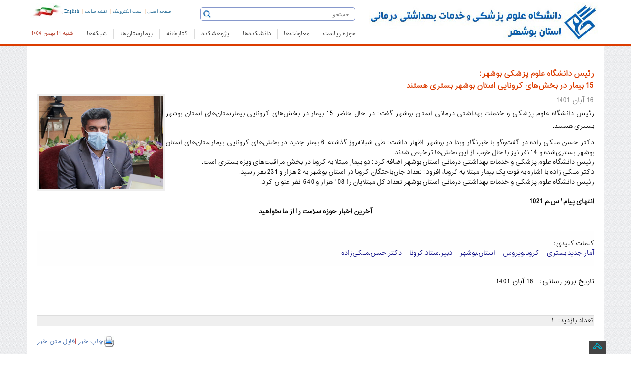

--- FILE ---
content_type: text/html; charset=utf-8
request_url: https://www.bpums.ac.ir/Fa/passImg.aspx
body_size: 2138
content:
���� JFIF  ` `  �� C 		
 $.' ",#(7),01444'9=82<.342�� C			2!!22222222222222222222222222222222222222222222222222��  ! F" ��           	
�� �   } !1AQa"q2���#B��R��$3br�	
%&'()*456789:CDEFGHIJSTUVWXYZcdefghijstuvwxyz���������������������������������������������������������������������������        	
�� �  w !1AQaq"2�B����	#3R�br�
$4�%�&'()*56789:CDEFGHIJSTUVWXYZcdefghijstuvwxyz��������������������������������������������������������������������������   ? �}E�Ԭ�i�Ue��@�=ǽ<Xxl��cY����>���?s�Nzt��� �\���� �+\��t��].���D�M��u+�J)Q����lb3c��O V��˕�����N��7o�LX�����d��s�F8UZ���^���kwP��D�O�e`�@$��
�4�)���<V���s��.��a̧����q���Z~!� յ���>�s�i�X�]i���(�	�2Tg���Q�����޶���R[i���w�ڵ����3;�p�r7�3�|`�Ioiq�V�~���h�������}���O<�q��x�{���I����֚�g�����\� �a���5����_/�m"O;��v����Ը����O3���������֬��W��i�i�U�������<c;G$}�ֺ��El������U��:���{ޱXF��q$���]5GD� ���B����� 3�[��q� }/�Q[�PY��_��� ]����B���Oui� 	��o��o��`ۣI�+���0�G�x�B����Sִ�)�B���F�p@b2>ƴ�9���:'�"� ⪣7�Ҿ�l�%�ˈsf�cRG�����Tz�������Z����U�a�*�C)�"�� �s��tO�E� �Q� 	τ�i�?�a� J�VE�]J��?�m�-���ր�*þ���{��{�4�:H�e���c{�gv aAf$� �j�� 	τ�i�?�a� G�'>� ��D� ��_�Uaʍ�-m�D���9��hs�qԟZ��?�9���:'�"� �� ���?�4��0�� ��3~��� ���?�4��0�� ���9*(��
(��
(��
(��
(��?��

<!DOCTYPE html PUBLIC "-//W3C//DTD XHTML 1.0 Transitional//EN" "http://www.w3.org/TR/xhtml1/DTD/xhtml1-transitional.dtd">

<html xmlns="http://www.w3.org/1999/xhtml">
<head><title>

</title></head>
<body>
    <form method="post" action="./passImg.aspx" id="form1">
<div class="aspNetHidden">
<input type="hidden" name="__VIEWSTATE" id="__VIEWSTATE" value="/wEPDwULLTE2MTY2ODcyMjlkZJ8/QfxrnmlVf8ZhiMpLJpD3daEGo0P7MHP0jclwA942" />
</div>

<div class="aspNetHidden">

	<input type="hidden" name="__VIEWSTATEGENERATOR" id="__VIEWSTATEGENERATOR" value="6169242B" />
</div>
    <div>
    
    </div>
    </form>
</body>
</html>
